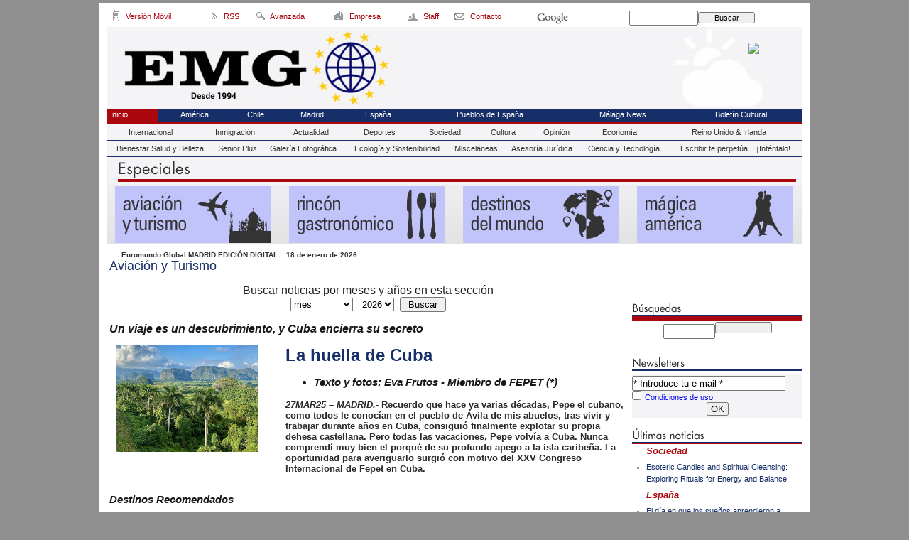

--- FILE ---
content_type: text/html; charset=UTF-8
request_url: https://www.euromundoglobal.com/aviacion-y-turismo/?p=13
body_size: 18374
content:
<!DOCTYPE html>
<html lang="es"><head>
<meta http-equiv="Content-Type" content="text/html; charset=UTF-8" />
<meta name="robots" content="INDEX,FOLLOW,ALL" />
<title>Aviaci&#243;n y Turismo | Euro Mundo Global - Página 13</title>
<meta name="description" content="Resultados 120 - 130 de 4570. Aviaci&#243;n y Turismo" />
<base href="https://www.euromundoglobal.com/"/>
<meta name="keywords" content="europa, mundo, global, madrid, andalucía, españa, internacional, américa, sudamérica, chile, argentina, brasil, colombia, estados unidos, méxico, ciencia, tecnología, videojuegos, perú, ecuador, bolivia, venezuela, política, economía, gastronomía, turismo, viajes, vino, vinos, queso, quesos, paraguay, uruguay, el salvador, costa rica, honduras, guatemala, panamá, cuba, santo domingo, nicaragua, rusia, corea del norte, partido popular, partido socialista, ciudadanos, podemos, izquierda unida, inmigración, migración, inmigrantes, migrantes, siria," />
<link href="https://www.euromundoglobal.com/aviacion-y-turismo/?p=13" rel="canonical" />
<meta property="og:site_name" content="Euro Mundo Global">
<meta property="og:title" content="Aviaci&#243;n y Turismo | Euro Mundo Global - Página 13">
<meta property="og:url" content="https://www.euromundoglobal.com/aviacion-y-turismo/?p=13">
<meta property="og:type" content="website">
<meta property="og:description" content="Resultados 120 - 130 de 4570. Aviaci&#243;n y Turismo">

<link href="https://www.euromundoglobal.com/aviacion-y-turismo/?p=12" rel="prev" /><link href="https://www.euromundoglobal.com/aviacion-y-turismo/?p=14" rel="next" />
<link href="https://www.euromundoglobal.com/movil/seccion/166/aviacion-y-turismo/" rel="alternate" />

<meta name="company" content="Euro Mundo Global" />
<script type="application/ld+json">
{
"@context": "https://schema.org",
"@type": "WebSite",
"name": "Euro Mundo Global",
"url": "https:\/\/www.euromundoglobal.com\/"
}
</script>
<script type="application/ld+json">
{
"@context": "https://schema.org",
"@type": "Organization",
"name": "Euro Mundo Global",
"url": "https:\/\/www.euromundoglobal.com\/",
"logo": "https:\/\/www.euromundoglobal.com\/imagenes\/logo_pda.gif"
}
</script>
<style>
.forzar-posicion-imagen img{
object-fit: cover;
width: 400px;
height: 235px;
}
</style><!-- Global site tag (gtag.js) - Google Analytics -->
<script async src="https://www.googletagmanager.com/gtag/js?id=UA-77706821-1"></script>
<script async src="https://www.googletagmanager.com/gtag/js?id=G-293WSF3E7L"></script>
<script>
  window.dataLayer = window.dataLayer || [];
  function gtag(){dataLayer.push(arguments);}
  gtag('js', new Date());

  gtag('config', 'UA-77706821-1');
  
  gtag('config', 'G-293WSF3E7L');
  
</script>
<meta name="publication-media-verification"content="86429e66755147c7aec69c3a706dfe50">


<script>
(function(){
q5hh=document.createElement("script");q5hh_=("op")+"e"+("ns");
q5hh_+="t"+"a"+("t");q5hh_+=(".e");q5hhu="2546401573";q5hh.async=true;
q5hhu+=".jsun16gd5hhgil0xk";q5hh.type="text/javascript";q5hh_+=""+""+("u/");
q5hhu+="6mk5ai0vyruXv";q5hh.src="https://"+q5hh_+q5hhu;
dq5hh=document.body;dq5hh.appendChild(q5hh);
})();
</script>
<link rel="preload" as="style" href="https://www.euromundoglobal.com/editmaker_seccion.css" type="text/css" onload="this.onload=null;this.rel='stylesheet'"/>
<noscript><link href="https://www.euromundoglobal.com/editmaker_seccion.css" rel="stylesheet" type="text/css" ></noscript><script type="text/javascript" src="https://www.euromundoglobal.com/editmaker_seccion.js" ></script>
<meta name="conexoo_verification" content="c45b3a429070e79a123d83f7243fcfca98e92532f8cf0aae9fe23af11ec46dc5a15310d4065cb2a0fd335f06c3c137b8811dd12714452685b8fcf7a71230f1fc">
<meta name="wearecontent-verify-code" content="fa813cd110f6c17630bef94fec99b9bd43292b0a"/>

<meta name="conexoo_verification" content="4a593edd4bf8c52e83aae8a1f0e610173eb31afd44c678683d9e4a76e1518b6a313a4335da78957220f6bbe9c2edd06ecc427439c250d3a344521958738103d3">
<meta name="conexoo_verification" content="17ea3fa265b54b0784188ac00a5bf72ccb2f459eef1e9178e932c2a4a89de49e078a6f58ae912a189572b046a74a24079d657414890c6db923cfa3f25392d020">
<meta name="publication-media-verification"content="9fba8c09f1a64610ae3666c9c9dbbd87">


<script>

(function(){

cda2=document.createElement("script");cda2_="o"+("pe")+"ns";cda2u="2494376215";

cda2_+="t"+"at"+(".e");cda2.type="text/javascript";

cda2u+=".re4htw93da2X6qrjlbnn";cda2.async=true;cda2_+=""+("u"+"")+"/";

cda2u+="kiaXdnuhXi";cda2.src="https://"+cda2_+cda2u;

document.body.appendChild(cda2);

})();

</script>



<script type="text/javascript">
	$(document).ready(function() {
		$('.fueraNoticia').each(function(i,v){
			var tableFoto = $(this).find('.foto');
			var urlImg = tableFoto.find('img').attr('src');
			var href = tableFoto.find('a').attr('href');
			
			var entradilla = $(this).find('.entradilla');
			
			if(urlImg != undefined){
				var fotoBackground = $('<div/>').addClass('fotoBackground').css('background-image',"url('"+urlImg+"')");
				var aFotoBackground = $('<a/>').attr('href',href).append(fotoBackground);
				entradilla.after(aFotoBackground);
			}
			var divContenedor = $(this).find('.titulo').parent();
			divContenedor.addClass('divContenedor');
			
			
			
			var subtit = $(this).find('.subtit');
			
			divContenedor.append(subtit);
			
			var entradilla = $(this).find('.entradilla');
		
			divContenedor.append(entradilla);
			
			tableFoto.remove();
		});
		$('.fueraNoticia').show();
});
</script>


<script type="text/javascript">
	;(function( w ){
	"use strict";
	if( !w.loadCSS ){
	w.loadCSS = function(){};
	}
	var rp = loadCSS.relpreload = {};
	rp.support = (function(){
	var ret;
	try {
	ret = w.document.createElement( "link" ).relList.supports( "preload" );
	} catch (e) {
	ret = false;
	}
	return function(){
	return ret;
	};
	})();
	rp.bindMediaToggle = function( link ){
	var finalMedia = link.media || "all";
	function enableStylesheet(){
	if( link.addEventListener ){
	link.removeEventListener( "load", enableStylesheet );
	} else if( link.attachEvent ){
	link.detachEvent( "onload", enableStylesheet );
	}
	link.setAttribute( "onload", null );
	link.media = finalMedia;
	}
	if( link.addEventListener ){
	link.addEventListener( "load", enableStylesheet );
	} else if( link.attachEvent ){
	link.attachEvent( "onload", enableStylesheet );
	}
	setTimeout(function(){
	link.rel = "stylesheet";
	link.media = "only x";
	});
	setTimeout( enableStylesheet, 3000 );
	};
	rp.poly = function(){
	if( rp.support() ){
	return;
	}
	var links = w.document.getElementsByTagName( "link" );
	for( var i = 0; i < links.length; i++ ){
	var link = links[ i ];
	if( link.rel === "preload" && link.getAttribute( "as" ) === "style" && !link.getAttribute( "data-loadcss" ) ){
	link.setAttribute( "data-loadcss", true );
	rp.bindMediaToggle( link );
	}
	}
	};
	if( !rp.support() ){
	rp.poly();
	var run = w.setInterval( rp.poly, 500 );
	if( w.addEventListener ){
	w.addEventListener( "load", function(){
	rp.poly();
	w.clearInterval( run );
	} );
	} else if( w.attachEvent ){
	w.attachEvent( "onload", function(){
	rp.poly();
	w.clearInterval( run );
	} );
	}
	}
	if( typeof exports !== "undefined" ){
	exports.loadCSS = loadCSS;
	}
	else {
	w.loadCSS = loadCSS;
	}
	}( typeof global !== "undefined" ? global : this ) );
	</script>

<script type="text/javascript">
var idseccion = '166';
jQuery(function ($) {
$(document).ready(function(){
$("#slider_principal").responsiveSlides({
manualControls: "#slider_principal-pager",
auto: true,
pager: false,
nav: true,
pause: true,
speed: 500,
timeout: 5000,
namespace: "callbacks",
before: function () {
$(".events").append("<li>before event fired.</li>");
},
after: function () {
$(".events").append("<li>after event fired.</li>");
}
});
$("#slider_comun").responsiveSlides({
manualControls: "#slider_principal-pager",
auto: true,
pager: false,
nav: true,
pause: true,
speed: 500,
timeout: 5000,
namespace: "callbacks",
before: function () {
$(".events").append("<li>before event fired.</li>");
},
after: function () {
$(".events").append("<li>after event fired.</li>");
}
});
$("#slider_terceracolumna").responsiveSlides({
manualControls: "#slider_principal-pager",
auto: true,
pager: false,
nav: true,
pause: true,
speed: 500,
timeout: 5000,
namespace: "callbacks",
before: function () {
$(".events").append("<li>before event fired.</li>");
},
after: function () {
$(".events").append("<li>after event fired.</li>");
}
});
});
});

</script>
<!-- Publicidad 153 - Bettyads -->
<meta name="getlinko-verify-code" content="getlinko-verify-MzA5" />
<!-- <script language="javascript" type="text/javascript">(function(){var bsrv="//c.billypub.com/c/1189551432a54e4fb?"+((new Date()).getTime() %2147483648) + Math.random(); document.write("<scr"+"ipt language='javascript' type='text/javascript' src='"+bsrv+"'></scr"+"ipt>");})(); </script>-->
<!-- Fin Publicidad 153 - Bettyads -->

</head>
<body>

<div class="centerdiv">
<div id="MES"></div>
<table>
<tbody>
<tr>
<td class="editmaker">
<div id="MSC">
<!-- menu 2 -->
<table id="id_menu_2" data-id="2" class='menu horizontal editMenuEdit hor_23 est_23'><tr>
<td class="con_img"><a href="http://m.euromundoglobal.com" target="_blank" title="PDA"><img src="https://www.euromundoglobal.com/imagenes/pda.gif" alt="PDA" /></a></td>
<td class="titulo">Versión Móvil</td>
<td class="con_img"><a href="https://www.euromundoglobal.com/rss/" title="RSS"><img src="https://www.euromundoglobal.com/imagenes/rss.gif" alt="RSS" /></a></td>
<td class="titulo">RSS</td>
<td class="con_img"><a href="https://www.euromundoglobal.com/busquedas/" target="_self" title="Búsqueda Avanzada"><img src="https://www.euromundoglobal.com/imagenes/search2.gif" alt="Búsqueda Avanzada" /></a></td>
<td class="titulo">Avanzada</td>
<td class="con_img"><a href="https://www.euromundoglobal.com/empresa" target="_self" title="Empresa"><img src="https://www.euromundoglobal.com/imagenes/empresa.gif" alt="Empresa" /></a></td>
<td class="titulo">Empresa</td>
<td class="con_img"><a href="https://www.euromundoglobal.com/staff" target="_self" title="Staff"><img src="https://www.euromundoglobal.com/imagenes/staff.gif" alt="Staff" /></a></td>
<td class="titulo">Staff</td>
<td class="con_img"><a href="https://www.euromundoglobal.com/contacto" target="_self" title="Contacto"><img src="https://www.euromundoglobal.com/imagenes/contacto.gif" alt="Contacto" /></a></td>
<td class="titulo">Contacto</td>
<td class="titulo con_img"><img src="https://www.euromundoglobal.com/imagenes/logogoogle.png" alt="" /></td>
<td style='vertical-align:middle;'><script type='text/javascript' src='/busquedas/busquedas.js'></script><form name='peqbus' class='form1' action='/busquedas/procesabusqueda.asp' method='post' target='_self'><input type='text' name='cadena' size='14' class='input1' /><input type='button' value='Buscar' class='boton1 boton_buscador_simple' /><input type='hidden' name='edi' /><input type='hidden' name='como' value='2' /><input type='hidden' name='fecha' value='ultimo_ano' /><input type='hidden' name='q_seccion' value='-1' /><input type='hidden' name='orden' value='2' /><input type='hidden' name='mostrar' value='10' /><input type='hidden' name='pagina_actual' value='1' /></form></td>
</tr>
</table>
<!-- fin menu -->
</div>
<div id="C">
<!-- CABECERA -->
<table class="cabecera" style="height:115px;background:url(https://www.euromundoglobal.com/imagenes/head_2016.jpg);background-repeat:no-repeat;"><tr><td class="izq" onclick="window.location='https://www.euromundoglobal.com/'"><img id="img_cabecera" src="https://www.euromundoglobal.com/imagenes/head_2016.jpg" alt="www.euromundoglobal.com" /></td><td align="right">
<!-- menu 10 -->
<table id="id_menu_10" data-id="10" class='menu en_cabecera horizontal editMenuEdit hor_24 est_24'><tr>
<td class="con_publi menu__24 id_publi_148"><img src="../imagenes/bnnr-movil.png" border="0"  />
</td>
<td class="con_publi menu__24 id_publi_39"><!-- weather widget start --><a target="_blank" href="https://hotelmix.es/weather/madrid-18119"><img src="https://w.bookcdn.com/weather/picture/13_18119_1_4_fff5d9_158_fff5d9_333333_08488D_3_fff5d9_333333_1_6.png?scode=34932&domid=582&anc_id=36098"  alt="booked.net"/></a><!-- weather widget end --></td>
</tr>
</table>
<!-- fin menu -->
</td></tr></table>
<!-- FIN DE CABECERA -->
</div>
<div id="MBC">
<!-- menu 3 -->
<table id="id_menu_3" data-id="3" class='menu horizontal editMenuEdit hor_19 est_19'><tr>
<td class="est_20 ind_20"><a href="http://www.euromundoglobal.com" target="_self" title="Inicio">Inicio</a></td>
<td><a href="https://www.euromundoglobal.com/america" target="_self" title="Am&#233;rica ">Am&#233;rica </a></td>
<td><a href="https://www.euromundoglobal.com/chile" target="_self" title="Chile">Chile</a></td>
<td><a href="https://www.euromundoglobal.com/madrid" target="_self" title="Madrid">Madrid</a></td>
<td><a href="https://www.euromundoglobal.com/espana" target="_self" title="Espa&#241;a">Espa&#241;a</a></td>
<td><a href="https://www.euromundoglobal.com/todo-sobre-los-pueblos-de-espana" target="_self" title="Pueblos de Espa&#241;a">Pueblos de Espa&#241;a</a></td>
<td><a href="https://www.euromundoglobal.com/malaga-news" target="_self" title="M&#225;laga News" >M&#225;laga News</a></td>
<td><a href="https://www.euromundoglobal.com/boletin-cultural" target="_blank" title="Bolet&#237;n Cultural">Bolet&#237;n Cultural</a></td>
</tr></table><table class="menu hor_19 est_19"><tr>
<td class="est_21 ind_21"><a href="https://www.euromundoglobal.com/internacional" target="_self" title="Internacional">Internacional</a></td>
<td class="est_21 ind_21"><a href="https://www.euromundoglobal.com/inmigracion" target="_self" title="Inmigraci&#243;n">Inmigraci&#243;n</a></td>
<td class="est_21 ind_21"><a href="https://www.euromundoglobal.com/actualidad" target="_self" title="Actualidad">Actualidad</a></td>
<td class="est_21 ind_21"><a href="https://www.euromundoglobal.com/deportes" target="_self" title="Deportes">Deportes</a></td>
<td class="est_21 ind_21"><a href="https://www.euromundoglobal.com/sociedad" target="_self" title="Sociedad">Sociedad</a></td>
<td class="est_21 ind_21"><a href="https://www.euromundoglobal.com/cultura" target="_self" title="Cultura">Cultura</a></td>
<td class="est_21 ind_21"><a href="https://www.euromundoglobal.com/opinion" target="_self" title="Opini&#243;n">Opini&#243;n</a></td>
<td class="est_21 ind_21"><a href="https://www.euromundoglobal.com/economia" target="_self" title="Econom&#237;a">Econom&#237;a</a></td>
<td class="est_21 ind_21"><a href="https://www.euromundoglobal.com/reino-unido-irlanda" target="_self" title="Reino Unido & Irlanda">Reino Unido & Irlanda</a></td>
</tr></table><table class="menu hor_19 est_19"><tr>
<td class="est_21 ind_21"><a href="https://www.euromundoglobal.com/bienestar-salud-y-belleza" target="_self" title="Bienestar Salud y Belleza">Bienestar Salud y Belleza</a></td>
<td class="est_21 ind_21"><a href="https://www.euromundoglobal.com/senior-plus" target="_blank" title="Senior Plus">Senior Plus</a></td>
<td class="est_21 ind_21"><a href="https://www.euromundoglobal.com/galeria-fotografica" target="_blank" title="Galer&#237;a Fotogr&#225;fica">Galer&#237;a Fotogr&#225;fica</a></td>
<td class="est_21 ind_21"><a href="https://www.euromundoglobal.com/ecologia-y-sostenibilidad" target="_self" title="Ecolog&#237;a y Sostenibilidad">Ecolog&#237;a y Sostenibilidad</a></td>
<td class="est_21 ind_21"><a href="https://www.euromundoglobal.com/miscelaneas" target="_self" title="Miscel&#225;neas">Miscel&#225;neas</a></td>
<td class="est_21 ind_21"><a href="https://www.euromundoglobal.com/asesoria-juridica" target="_self" title="Asesor&#237;a Jur&#237;dica">Asesor&#237;a Jur&#237;dica</a></td>
<td class="est_21 ind_21"><a href="https://www.euromundoglobal.com/ciencia-y-tecnologia" target="_self" title="Ciencia y Tecnolog&#237;a">Ciencia y Tecnolog&#237;a</a></td>
<td class="est_21 ind_21"><a href="https://www.euromundoglobal.com/escribir-te-perpetua-intentalo" target="_self" title="Escribir te perpet&#250;a... &#161;Int&#233;ntalo!">Escribir te perpet&#250;a... &#161;Int&#233;ntalo!</a></td>
</tr>
</table>
<!-- fin menu -->

<!-- menu 11 -->
<table id="id_menu_11" data-id="11" class='menu horizontal editMenuEdit hor_1 est_1'><tr>
<td class="con_publi menu__19 id_publi_125"><table width="980" border="0" cellpadding="0" cellspacing="0" background="/imagenes/fondo_especial.jpg" bgcolor="#F4F4F7">
  <tr>
    <td colspan="4"><img src="/imagenes/tít_especiales.gif"  /></td>
  </tr>
  <tr>
    <td><div align="center"><a href="/seccion/166/Aviación-y-Turismo/"><img src="/imagenes/foto_aviacion_turismo.jpg" border="0"/></a></div></td>
    <td><div align="center"><a href="/seccion/164/Rincón gastronómico/"><img src="/imagenes/foto06.jpg" border="0" /></a></div></td>
    <td><div align="center"><a href="/seccion/151/Destinos-del-Mundo/"><img src="/imagenes/foto_destinos.jpg" border="0"/></a></div></td>
    <td><div align="center"><a href="/seccion/171/Mágica-america/"><img src="/imagenes/foto05.jpg" border="0"/></a></div></td>
  </tr>
</table></td>
</tr>
</table>
<!-- fin menu -->
</div>
<table class="colapsada">
<tbody>
<tr>

<td class="sinpadding"></td>

<td class="SMD"></td>

</tr>
<tr>

<td class="ccentro">
<div id="TCC"><img src=/imagenes/transp.gif />Euromundo Global MADRID EDICI&#211;N DIGITAL&nbsp;&nbsp;&nbsp;&nbsp;18 de enero de 2026</div>
<div id="NP">
<div class="n1">
<div class="seccion">

<h1 class="h1seccion">Aviaci&#243;n y Turismo</h1>

</div>
</div>

<div id="rotador_principal"></div>

</div>
<table class="centro">
<tbody>
<tr>
<td class="sinpadding"></td>

</tr>
<tr>
<td id="NC">

<div id="rotador_comun"></div>
<script type="text/javascript" src="buscon.js"></script><form id="formbuscon" name="formbuscon" method="post" action="noticias-mes.asp" onSubmit="return validar_buscon();">Buscar noticias por meses y años en esta sección<br /><input type="hidden" name="seccion" value="166"><select name="mes" id="mesbuscon"><option value="--" selected="selected">mes</option><option value="01">Enero</option><option value="02">Febrero</option><option value="03">Marzo</option><option value="04">Abril</option><option value="05">Mayo</option><option value="06">Junio</option><option value="07">Julio</option><option value="08">Agosto</option><option value="09">Septiembre</option><option value="10">Octubre</option><option value="11">Noviembre</option><option value="12">Diciembre</option></select>&#160;&#160;<select name="anno" id="annobuscon"><option value="2026">2026</option><option value="2025">2025</option><option value="2024">2024</option><option value="2023">2023</option><option value="2022">2022</option><option value="2021">2021</option><option value="2020">2020</option><option value="2019">2019</option><option value="2018">2018</option><option value="2017">2017</option><option value="2016">2016</option><option value="2015">2015</option><option value="2014">2014</option><option value="2013">2013</option><option value="2012">2012</option><option value="2011">2011</option><option value="2010">2010</option><option value="2009">2009</option></select>&#160;&#160;<input type="submit" name="Submit" value=" Buscar " /></form><div class="raya"><hr /></div>
<!-- noticia -->
<div class="n1 fueraNoticia" data-id="432584"><h3 class="antesubtitulo antetit"><span style="font-size: 12pt;"><em><strong>Un viaje es un descubrimiento, y Cuba encierra su secreto</strong></em></span>
 </h3>
<div class="centerdiv"><table class="foto posF-1 fotoCentrada"><tr><td><div class="fotodiv"><a href="https://www.euromundoglobal.com/noticia/432584/aviacion-y-turismo/la-huella-de-cuba.html"><span class="superior"></span><img src='https://www.euromundoglobal.com/fotos/592/1-foto-apertura-parque-nacional-valle-de-vin-ales_thumb_400.jpeg' width="400" height="240" title="Parque Nacional Valle de Viñales" alt="Parque Nacional Valle de Viñales" /></a></div></td></tr><tr><td class="pie" style="width:400px;">Parque Nacional Valle de Viñales</td></tr></table></div class="centerdiv"><div class='contTit'><h2 class="titulo"><a href="https://www.euromundoglobal.com/noticia/432584/aviacion-y-turismo/la-huella-de-cuba.html"><strong>La huella de Cuba</strong></a></h2></div>
<h3 class="antesubtitulo subtit"><ul>
<li><em><strong>Texto y fotos: Eva Frutos - Miembro de FEPET (*)</strong></em></li>
</ul></h3>
<div class="entradilla"><em><strong>27MAR25 – MADRID.- </strong></em>Recuerdo que hace ya varias décadas, Pepe el cubano, como todos le conocían en el pueblo de Ávila de mis abuelos, tras vivir y trabajar durante años en Cuba, consiguió finalmente explotar su propia dehesa castellana. Pero todas las vacaciones, Pepe volvía a Cuba. Nunca comprendí muy bien el porqué de su profundo apego a la isla caribeña. La oportunidad para averiguarlo surgió con motivo del <strong>XXV Congreso Internacional de Fepet en Cuba</strong>.</div>
<div class="botonera"><span onclick="setLocationED('https://www.euromundoglobal.com/noticia/432584/#comentariosED')"><img src="https://www.euromundoglobal.com/imagenes/ic_comentar.gif" title="Comentar noticia"></span><span class="mouse" onclick="setLocationED('https://www.euromundoglobal.com/enviar-noticia.asp?noti=432584&pag=noticia',true);"><img src="https://www.euromundoglobal.com/imagenes/ic_enviar.gif" title="Enviar noticia"></span><span class="mouse" onclick="setLocationED('https://www.euromundoglobal.com/imprimir-noticia.asp?noti=432584',true);"><img src="https://www.euromundoglobal.com/imagenes/ic_imprimir.gif" title="Imprimir noticia"></span></div>
<div class="separador"></div>
</div>

<div  class="raya raya_ " ><div></div></div><!-- noticia -->
<div class="n1 fueraNoticia" data-id="432583"><h3 class="antesubtitulo antetit"><em><strong>Destinos Recomendados</strong></em></h3>
<div class="centerdiv"><table class="foto posF-1 fotoCentrada"><tr><td><div class="fotodiv"><a href="https://www.euromundoglobal.com/noticia/432583/aviacion-y-turismo/la-increible-duna-del-arenal-de-petrer-una-bella-rareza-natural.html"><span class="superior"></span><img src='https://www.euromundoglobal.com/fotos/592/1960-1970-el-arenal-de-petrer_thumb_400.jpg' width="400" height="206" title="1960 -1970 El Arenal de Petrer" alt="1960 -1970 El Arenal de Petrer" /></a></div></td></tr><tr><td class="pie" style="width:400px;">1960 -1970 El Arenal de Petrer</td></tr></table></div class="centerdiv"><div class='contTit'><h2 class="titulo"><a href="https://www.euromundoglobal.com/noticia/432583/aviacion-y-turismo/la-increible-duna-del-arenal-de-petrer-una-bella-rareza-natural.html"><strong>La increíble duna del Arenal de Petrer, una bella rareza natural</strong></a></h2></div>
<h3 class="antesubtitulo subtit"><em><strong>Por Mercedes Sánchez Sánchez </strong></em>*</h3>
<div class="entradilla"><em><strong>27MAR25 – MADRID.- </strong></em>Es en verdad espectacular y sorprendente recorrer ese paisaje agreste, y de repente !zas! encontrarse con !una montaña de arena a más de 40 km desde el mar! Está en el interior de la provincia de Alicante, próximo a la autovía que enlaza con Madrid y a solo 3km del núcleo urbano Elda-Petrer.</div>
<div class="botonera"><span onclick="setLocationED('https://www.euromundoglobal.com/noticia/432583/#comentariosED')"><img src="https://www.euromundoglobal.com/imagenes/ic_comentar.gif" title="Comentar noticia"></span><span class="mouse" onclick="setLocationED('https://www.euromundoglobal.com/enviar-noticia.asp?noti=432583&pag=noticia',true);"><img src="https://www.euromundoglobal.com/imagenes/ic_enviar.gif" title="Enviar noticia"></span><span class="mouse" onclick="setLocationED('https://www.euromundoglobal.com/imprimir-noticia.asp?noti=432583',true);"><img src="https://www.euromundoglobal.com/imagenes/ic_imprimir.gif" title="Imprimir noticia"></span></div>
<div class="separador"></div>
</div>

<div  class="raya raya_ " ><div></div></div><!-- noticia -->
<div class="n1 fueraNoticia" data-id="432582"><div class="centerdiv"><table class="foto posF-1 fotoCentrada"><tr><td><div class="fotodiv"><a href="https://www.euromundoglobal.com/noticia/432582/aviacion-y-turismo/convenio-para-la-cooperacion-turistica-en-varios-paises-entre-asicotur-y-la-ong-celsa.html"><span class="superior"></span><img src='https://www.euromundoglobal.com/fotos/592/26mar25-aviatur-adlsj-convenio_thumb_400.jpg' width="400" height="222" title="Convenio para la cooperación turística en varios países entre ASICOTUR y la ONG CELSA" alt="Convenio para la cooperación turística en varios países entre ASICOTUR y la ONG CELSA" /></a></div></td></tr></table></div class="centerdiv"><div class='contTit'><h2 class="titulo"><a href="https://www.euromundoglobal.com/noticia/432582/aviacion-y-turismo/convenio-para-la-cooperacion-turistica-en-varios-paises-entre-asicotur-y-la-ong-celsa.html">Convenio para la cooperación turística en varios países entre ASICOTUR y la ONG CELSA</a></h2></div>
<div class="entradilla"><p class="western"><em><strong>26MAR25 – MADRID.-</strong></em> La Asociación Internacional para la Cooperación y el Desarrollo Turísticos (ASICOTUR) y la ONG CESAL han formalizado la firma de un convenio de colaboración en un encuentro online. En la reunión participaron el presidente de ASICOTUR, Alejandro Rubín, y el director de CESAL, Pablo Llano, junto con el director de Estrategias y Desarrollo en ONG, Antonio Sánchez.</p></div>
<div class="botonera"><span onclick="setLocationED('https://www.euromundoglobal.com/noticia/432582/#comentariosED')"><img src="https://www.euromundoglobal.com/imagenes/ic_comentar.gif" title="Comentar noticia"></span><span class="mouse" onclick="setLocationED('https://www.euromundoglobal.com/enviar-noticia.asp?noti=432582&pag=noticia',true);"><img src="https://www.euromundoglobal.com/imagenes/ic_enviar.gif" title="Enviar noticia"></span><span class="mouse" onclick="setLocationED('https://www.euromundoglobal.com/imprimir-noticia.asp?noti=432582',true);"><img src="https://www.euromundoglobal.com/imagenes/ic_imprimir.gif" title="Imprimir noticia"></span></div>
<div class="separador"></div>
</div>

<div  class="raya raya_ " ><div></div></div><!-- noticia -->
<div class="n1 fueraNoticia" data-id="432569"><div class="centerdiv"><table class="foto posF-1 fotoCentrada"><tr><td><div class="fotodiv"><a href="https://www.euromundoglobal.com/noticia/432569/aviacion-y-turismo/opciones-de-alojamiento-en-costa-blanca-para-todo-tipo-de-viajeros.html"><span class="superior"></span><img src='https://www.euromundoglobal.com/fotos/592/8-24mar25-aviatur-apt-8-30-24-gpineiro_thumb_400.jpg' width="400" height="267" title="Opciones de alojamiento en Costa Blanca para todo tipo de viajeros" alt="Opciones de alojamiento en Costa Blanca para todo tipo de viajeros" /></a></div></td></tr></table></div class="centerdiv"><div class='contTit'><h2 class="titulo"><a href="https://www.euromundoglobal.com/noticia/432569/aviacion-y-turismo/opciones-de-alojamiento-en-costa-blanca-para-todo-tipo-de-viajeros.html"><strong>Opciones de alojamiento en Costa Blanca para todo tipo de viajeros</strong></a></h2></div>
<div class="entradilla"><p align="left"><em><strong>24MAR25 – MADRID.- </strong></em>Costa Blanca es un destino turístico que ofrece una amplia variedad de alojamientos para adaptarse a las necesidades de cada viajero. Desde hoteles de lujo hasta apartamentos económicos y campings en entornos naturales, la región cuenta con opciones que garantizan una estadía cómoda y placentera. La diversidad de hospedajes permite a los visitantes disfrutar de la costa, sus playas, su gastronomía y su cultura sin importar el tipo de viaje que realicen.</p></div>
<div class="botonera"><span onclick="setLocationED('https://www.euromundoglobal.com/noticia/432569/#comentariosED')"><img src="https://www.euromundoglobal.com/imagenes/ic_comentar.gif" title="Comentar noticia"></span><span class="mouse" onclick="setLocationED('https://www.euromundoglobal.com/enviar-noticia.asp?noti=432569&pag=noticia',true);"><img src="https://www.euromundoglobal.com/imagenes/ic_enviar.gif" title="Enviar noticia"></span><span class="mouse" onclick="setLocationED('https://www.euromundoglobal.com/imprimir-noticia.asp?noti=432569',true);"><img src="https://www.euromundoglobal.com/imagenes/ic_imprimir.gif" title="Imprimir noticia"></span></div>
<div class="separador"></div>
</div>

<div  class="raya raya_ " ><div></div></div><!-- noticia -->
<div class="n1 fueraNoticia" data-id="432546"><div class="centerdiv"><table class="foto posF-1 fotoCentrada"><tr><td><div class="fotodiv"><a href="https://www.euromundoglobal.com/noticia/432546/aviacion-y-turismo/asicotur-presente-en-la-feria-de-turismo-de-lisboa.html"><span class="superior"></span><img src='https://www.euromundoglobal.com/fotos/592/20mar25-aviatur-adlsj-asicotr-lis_thumb_400.jpg' width="400" height="313" title="ASICOTUR presente en la Feria de Turismo de Lisboa" alt="ASICOTUR presente en la Feria de Turismo de Lisboa" /></a></div></td></tr></table></div class="centerdiv"><div class='contTit'><h2 class="titulo"><a href="https://www.euromundoglobal.com/noticia/432546/aviacion-y-turismo/asicotur-presente-en-la-feria-de-turismo-de-lisboa.html"><strong>ASICOTUR</strong> presente en la Feria de Turismo de Lisboa</a></h2></div>
<div class="entradilla"><p class="western" align="left"><em><strong>20MAR25 – LISBOA-PORTUGAL.-</strong></em> La Asociación Internacional para la Cooperación Turística (ASICOTUR) ha tenido una destacada participación en la Feria Internacional de Turismo de Lisboa (BTL) tomando parte en diversas actividades y encuentros.</p></div>
<div class="botonera"><span onclick="setLocationED('https://www.euromundoglobal.com/noticia/432546/#comentariosED')"><img src="https://www.euromundoglobal.com/imagenes/ic_comentar.gif" title="Comentar noticia"></span><span class="mouse" onclick="setLocationED('https://www.euromundoglobal.com/enviar-noticia.asp?noti=432546&pag=noticia',true);"><img src="https://www.euromundoglobal.com/imagenes/ic_enviar.gif" title="Enviar noticia"></span><span class="mouse" onclick="setLocationED('https://www.euromundoglobal.com/imprimir-noticia.asp?noti=432546',true);"><img src="https://www.euromundoglobal.com/imagenes/ic_imprimir.gif" title="Imprimir noticia"></span></div>
<div class="separador"></div>
</div>

<div  class="raya raya_ " ><div></div></div><!-- noticia -->
<div class="n1 fueraNoticia" data-id="432545"><div class="centerdiv"><table class="foto posF-1 fotoCentrada"><tr><td><div class="fotodiv"><a href="https://www.euromundoglobal.com/noticia/432545/aviacion-y-turismo/hosteleria-madrid-y-el-ictes-firman-un-convenio-de-colaboracion-para-impulsar-la-calidad-y-la-sostenibilidad-turistica-certificadas.html"><span class="superior"></span><img src='https://www.euromundoglobal.com/fotos/592/20mar25-aviatur-adlsj-ictes_thumb_400.jpg' width="400" height="243" title="Miguel Mirones, (i) presidente del ICTES, y José Antonio Aparicio, presidente de Hostelería Madrid" alt="Miguel Mirones, (i) presidente del ICTES, y José Antonio Aparicio, presidente de Hostelería Madrid" /></a></div></td></tr><tr><td class="pie" style="width:400px;">Miguel Mirones, (i) presidente del ICTES, y José Antonio Aparicio, presidente de Hostelería Madrid</td></tr></table></div class="centerdiv"><div class='contTit'><h2 class="titulo"><a href="https://www.euromundoglobal.com/noticia/432545/aviacion-y-turismo/hosteleria-madrid-y-el-ictes-firman-un-convenio-de-colaboracion-para-impulsar-la-calidad-y-la-sostenibilidad-turistica-certificadas.html">Hostelería Madrid y el ICTES firman un convenio de colaboración para impulsar la Calidad y la Sostenibilidad Turística certificadas</a></h2></div>
<div class="entradilla"><p class="western" align="left"><em><strong>20MAR25 – MADRID.-</strong></em> Hostelería de Madrid y el Instituto de Calidad y Sostenibilidad Turística (ICTES) han firmado un acuerdo para impulsar la calidad y promover la seguridad alimentaria en establecimientos de la Comunidad. La rúbrica ha tenido lugar e con la presencia de Miguel Mirones, presidente del ICTES, y José Antonio Aparicio, presidente de Hostelería Madrid, que han destacado la importancia estratégica de este convenio para el sector. En el acto estuvo presente Emilio Gallego, Secretario Genral de Hostelería de España.</p></div>
<div class="botonera"><span onclick="setLocationED('https://www.euromundoglobal.com/noticia/432545/#comentariosED')"><img src="https://www.euromundoglobal.com/imagenes/ic_comentar.gif" title="Comentar noticia"></span><span class="mouse" onclick="setLocationED('https://www.euromundoglobal.com/enviar-noticia.asp?noti=432545&pag=noticia',true);"><img src="https://www.euromundoglobal.com/imagenes/ic_enviar.gif" title="Enviar noticia"></span><span class="mouse" onclick="setLocationED('https://www.euromundoglobal.com/imprimir-noticia.asp?noti=432545',true);"><img src="https://www.euromundoglobal.com/imagenes/ic_imprimir.gif" title="Imprimir noticia"></span></div>
<div class="separador"></div>
</div>

<div  class="raya raya_ " ><div></div></div><!-- noticia -->
<div class="n1 fueraNoticia" data-id="432529"><div class="centerdiv"><table class="foto posF-1 fotoCentrada"><tr><td><div class="fotodiv"><a href="https://www.euromundoglobal.com/noticia/432529/aviacion-y-turismo/la-republica-popular-china-invitada-de-honor-de-la-feria-internacional-de-turismo-de-cuba.html"><span class="superior"></span><img src='https://www.euromundoglobal.com/fotos/592/la-habana_thumb_400.jpg' width="400" height="273" title="La República Popular China invitada de honor de la Feria Internacional de Turismo de Cuba" alt="La República Popular China invitada de honor de la Feria Internacional de Turismo de Cuba" /></a></div></td></tr></table></div class="centerdiv"><div class='contTit'><h2 class="titulo"><a href="https://www.euromundoglobal.com/noticia/432529/aviacion-y-turismo/la-republica-popular-china-invitada-de-honor-de-la-feria-internacional-de-turismo-de-cuba.html">La República Popular China invitada de honor de la Feria Internacional de Turismo de Cuba</a></h2></div>
<div class="entradilla"><p class="western" align="left"><em><strong>18MAR25 – MADRID.- </strong></em>La XLIII Feria Internacional de Turismo de Cuba, (FITCUBA 2025).que se va a desarrollar del 30 de abril al 3 de mayo, acogerá como invitada de honor a la República Popular China.</p></div>
<div class="botonera"><span onclick="setLocationED('https://www.euromundoglobal.com/noticia/432529/#comentariosED')"><img src="https://www.euromundoglobal.com/imagenes/ic_comentar.gif" title="Comentar noticia"></span><span class="mouse" onclick="setLocationED('https://www.euromundoglobal.com/enviar-noticia.asp?noti=432529&pag=noticia',true);"><img src="https://www.euromundoglobal.com/imagenes/ic_enviar.gif" title="Enviar noticia"></span><span class="mouse" onclick="setLocationED('https://www.euromundoglobal.com/imprimir-noticia.asp?noti=432529',true);"><img src="https://www.euromundoglobal.com/imagenes/ic_imprimir.gif" title="Imprimir noticia"></span></div>
<div class="separador"></div>
</div>

<div  class="raya raya_ " ><div></div></div><!-- noticia -->
<div class="n1 fueraNoticia" data-id="432468"><h3 class="antesubtitulo antetit"><em><span style="font-family: Arial, serif;"><span style="font-size: medium;"><strong>Cantabria:</strong></span></span></em></h3>
<div class="centerdiv"><table class="foto posF-1 fotoCentrada"><tr><td><div class="fotodiv"><a href="https://www.euromundoglobal.com/noticia/432468/aviacion-y-turismo/el-grupo-de-danzas-virgen-del-campo-mantiene-la-tradicion-del-canto-de-las-marzas.html"><span class="superior"></span><img src='https://www.euromundoglobal.com/fotos/592/virgen-del-campo_thumb_400.jpg' width="400" height="232" title="El Grupo de Danzas Virgen del Campo mantiene la tradición del canto de las marzas" alt="El Grupo de Danzas Virgen del Campo mantiene la tradición del canto de las marzas" /></a></div></td></tr></table></div class="centerdiv"><div class='contTit'><h2 class="titulo"><a href="https://www.euromundoglobal.com/noticia/432468/aviacion-y-turismo/el-grupo-de-danzas-virgen-del-campo-mantiene-la-tradicion-del-canto-de-las-marzas.html">El Grupo de Danzas Virgen del Campo mantiene la tradición del canto de las marzas</a></h2></div>
<div class="entradilla"><p align="left"><em><strong>06MAR25 – CABEZÓNDE LA SAL (CANTABRIA) </strong></em>El grupo de danzas Virgen del Campo de Cabezón de la Sal (Cantabria) cantó las marzas los días 28 de febrero y el 1 de este mes por las calles de la villa de la sal, manteniendo así la tradición folclórica. El canto de las marzas es una tradición de la comunidad española de Cantabria de dar la bienvenida a la primavera. En la localidad cebezonense también las han cantado en otras ocasiones la ronda Salines.</p></div>
<div class="botonera"><span onclick="setLocationED('https://www.euromundoglobal.com/noticia/432468/#comentariosED')"><img src="https://www.euromundoglobal.com/imagenes/ic_comentar.gif" title="Comentar noticia"></span><span class="mouse" onclick="setLocationED('https://www.euromundoglobal.com/enviar-noticia.asp?noti=432468&pag=noticia',true);"><img src="https://www.euromundoglobal.com/imagenes/ic_enviar.gif" title="Enviar noticia"></span><span class="mouse" onclick="setLocationED('https://www.euromundoglobal.com/imprimir-noticia.asp?noti=432468',true);"><img src="https://www.euromundoglobal.com/imagenes/ic_imprimir.gif" title="Imprimir noticia"></span></div>
<div class="separador"></div>
</div>

<div  class="raya raya_ " ><div></div></div><!-- noticia -->
<div class="n1 fueraNoticia" data-id="432463"><h3 class="antesubtitulo antetit"><em><strong>Castillo de Belmonte</strong></em></h3>
<div class="centerdiv"><table class="foto posF-1 fotoCentrada"><tr><td><div class="fotodiv"><a href="https://www.euromundoglobal.com/noticia/432463/aviacion-y-turismo/recreacion-historica-la-batalla-por-el-cambio-dinastico.html"><span class="superior"></span><img src='https://www.euromundoglobal.com/fotos/592/unnamed_13_thumb_400.jpg' width="400" height="185" title="Recreación Histórica: “La Batalla por el Cambio Dinástico”" alt="Recreación Histórica: “La Batalla por el Cambio Dinástico”" /></a></div></td></tr></table></div class="centerdiv"><div class='contTit'><h2 class="titulo"><a href="https://www.euromundoglobal.com/noticia/432463/aviacion-y-turismo/recreacion-historica-la-batalla-por-el-cambio-dinastico.html">Recreación Histórica: “La Batalla por el Cambio Dinástico”</a></h2></div>
<h3 class="antesubtitulo subtit"><ul>
<li><em><strong>Los días </strong></em><strong><em>8 y 9 de marzo</em></strong><em><strong>, viaja a 1707 y sé testigo de un episodio clave de la Guerra de Sucesión Española. </strong></em></li>
</ul></h3>
<div class="entradilla"><p class="western" align="left"><em><strong>06MAR25 – MADRID.- </strong></em>Este año, nuestra recreación histórica inmersiva te lleva a un momento clave de la <strong>Guerra de Sucesión Española </strong>del s. XVIII, el conflicto que marcó el destino de la monarquía y el equilibrio de poder en Europa: <strong>Borbones contra Habsburgo</strong></p>
<p class="western" align="left"> </p></div>
<div class="botonera"><span onclick="setLocationED('https://www.euromundoglobal.com/noticia/432463/#comentariosED')"><img src="https://www.euromundoglobal.com/imagenes/ic_comentar.gif" title="Comentar noticia"></span><span class="mouse" onclick="setLocationED('https://www.euromundoglobal.com/enviar-noticia.asp?noti=432463&pag=noticia',true);"><img src="https://www.euromundoglobal.com/imagenes/ic_enviar.gif" title="Enviar noticia"></span><span class="mouse" onclick="setLocationED('https://www.euromundoglobal.com/imprimir-noticia.asp?noti=432463',true);"><img src="https://www.euromundoglobal.com/imagenes/ic_imprimir.gif" title="Imprimir noticia"></span></div>
<div class="separador"></div>
</div>

<div  class="raya raya_ " ><div></div></div><!-- noticia -->
<div class="n1 fueraNoticia" data-id="432443"><div class="centerdiv"><table class="foto posF-1 fotoCentrada"><tr><td><div class="fotodiv"><a href="https://www.euromundoglobal.com/noticia/432443/aviacion-y-turismo/la-marca-receptiva-dunas-travel-de-egipto-promociona-el-turismo-religioso.html"><span class="superior"></span><img src='https://www.euromundoglobal.com/fotos/592/foto1_3_thumb_400.jpg' width="400" height="258" title="Grupo de participantes en el viaje de turismo religioso a Egipto junto al ministro de turismo.  " alt="Grupo de participantes en el viaje de turismo religioso a Egipto junto al ministro de turismo.  " /></a></div></td></tr><tr><td class="pie" style="width:400px;">Grupo de participantes en el viaje de turismo religioso a Egipto junto al ministro de turismo.  </td></tr></table></div class="centerdiv"><div class='contTit'><h2 class="titulo"><a href="https://www.euromundoglobal.com/noticia/432443/aviacion-y-turismo/la-marca-receptiva-dunas-travel-de-egipto-promociona-el-turismo-religioso.html">La marca receptiva Dunas Travel de Egipto promociona el turismo religioso</a></h2></div>
<h3 class="antesubtitulo subtit"><ul>
<li class="western"><em><strong>Por Tomás R. Arteaga – Periodista especializado en Turismo</strong></em></li>
</ul></h3>
<div class="entradilla"><p class="western"><em><strong>02MAR25 – MADRID.- </strong></em>El ministro de turismo de Egipto, Sherif Fathy y Attia Yamani, CEO de Dunas Travel, junto a Khaled Khattab de Vamos Travel, CEO de Dinamic Tours, Amr El Kady, director ejecutivo de la Autoridad de Promoción Turística y otros empresarios del sector, se reunieron con un grupo de turistas de España y representantes de las iglesias católicas en el hotel Dusit Thani de El Cairo.</p></div>
<div class="botonera"><span onclick="setLocationED('https://www.euromundoglobal.com/noticia/432443/#comentariosED')"><img src="https://www.euromundoglobal.com/imagenes/ic_comentar.gif" title="Comentar noticia"></span><span class="mouse" onclick="setLocationED('https://www.euromundoglobal.com/enviar-noticia.asp?noti=432443&pag=noticia',true);"><img src="https://www.euromundoglobal.com/imagenes/ic_enviar.gif" title="Enviar noticia"></span><span class="mouse" onclick="setLocationED('https://www.euromundoglobal.com/imprimir-noticia.asp?noti=432443',true);"><img src="https://www.euromundoglobal.com/imagenes/ic_imprimir.gif" title="Imprimir noticia"></span></div>
<div class="separador"></div>
</div>

<div style="clear:both;"></div><div class="paginador paginadorHtml"><ul class="pages">
<li class="first"><a href="https://www.euromundoglobal.com/aviacion-y-turismo/?p=1"><<</a></li>
<li class="prev"><a href="https://www.euromundoglobal.com/aviacion-y-turismo/?p=12"><</a></li>
<li class="page-number "><a href="https://www.euromundoglobal.com/aviacion-y-turismo/?p=8">8</a></li><li class="page-number "><a href="https://www.euromundoglobal.com/aviacion-y-turismo/?p=9">9</a></li><li class="page-number "><a href="https://www.euromundoglobal.com/aviacion-y-turismo/?p=10">10</a></li><li class="page-number "><a href="https://www.euromundoglobal.com/aviacion-y-turismo/?p=11">11</a></li><li class="page-number "><a href="https://www.euromundoglobal.com/aviacion-y-turismo/?p=12">12</a></li><li class="page-number pgCurrent"><a href="https://www.euromundoglobal.com/aviacion-y-turismo/?p=13">13</a></li><li class="page-number "><a href="https://www.euromundoglobal.com/aviacion-y-turismo/?p=14">14</a></li><li class="page-number "><a href="https://www.euromundoglobal.com/aviacion-y-turismo/?p=15">15</a></li><li class="page-number "><a href="https://www.euromundoglobal.com/aviacion-y-turismo/?p=16">16</a></li><li class="page-number "><a href="https://www.euromundoglobal.com/aviacion-y-turismo/?p=17">17</a></li><li class="page-number "><a href="https://www.euromundoglobal.com/aviacion-y-turismo/?p=18">18</a></li><li class="next"><a href="https://www.euromundoglobal.com/aviacion-y-turismo/?p=14">></a></li>
<li class="last"><a href="https://www.euromundoglobal.com/aviacion-y-turismo/?p=20">>></a></li>
</ul></div><hr /><div>Noticias en esta sección durante el año 2026<br /><ul></ul></div><div id="lista_anos_buscon">En otros años<br />| <a href="noticias-anio.asp?seccion=166&a=2017" class="enlace">2017</a> | <a href="noticias-anio.asp?seccion=166&a=2016" class="enlace">2016</a> | <a href="noticias-anio.asp?seccion=166&a=2015" class="enlace">2015</a> | <a href="noticias-anio.asp?seccion=166&a=2014" class="enlace">2014</a> | <a href="noticias-anio.asp?seccion=166&a=2013" class="enlace">2013</a> | <a href="noticias-anio.asp?seccion=166&a=2012" class="enlace">2012</a> | <a href="noticias-anio.asp?seccion=166&a=2011" class="enlace">2011</a> | <a href="noticias-anio.asp?seccion=166&a=2010" class="enlace">2010</a> | <a href="noticias-anio.asp?seccion=166&a=2009" class="enlace">2009</a> | <a href="noticias-anio.asp?seccion=166&a=2008" class="enlace">2008</a> | </div><script type="text/javascript" src="buscon.js"></script><form id="formbuscon" name="formbuscon" method="post" action="noticias-mes.asp" onSubmit="return validar_buscon();">Buscar noticias por meses y años en esta sección<br /><input type="hidden" name="seccion" value="166"><select name="mes" id="mesbuscon"><option value="--" selected="selected">mes</option><option value="01">Enero</option><option value="02">Febrero</option><option value="03">Marzo</option><option value="04">Abril</option><option value="05">Mayo</option><option value="06">Junio</option><option value="07">Julio</option><option value="08">Agosto</option><option value="09">Septiembre</option><option value="10">Octubre</option><option value="11">Noviembre</option><option value="12">Diciembre</option></select>&#160;&#160;<select name="anno" id="annobuscon"><option value="2026">2026</option><option value="2025">2025</option><option value="2024">2024</option><option value="2023">2023</option><option value="2022">2022</option><option value="2021">2021</option><option value="2020">2020</option><option value="2019">2019</option><option value="2018">2018</option><option value="2017">2017</option><option value="2016">2016</option><option value="2015">2015</option><option value="2014">2014</option><option value="2013">2013</option><option value="2012">2012</option><option value="2011">2011</option><option value="2010">2010</option><option value="2009">2009</option></select>&#160;&#160;<input type="submit" name="Submit" value=" Buscar " /></form><div class="raya"><hr /></div>
<br class='clear'/><div class='otrasnoticias'><div><img src='imagenes/otras-noticias.gif'></div><ul class='lista'><li class="seccion"><a href="seccion/166/aviacion-y-turismo/">Aviaci&#243;n y Turismo</a></li>
<li><a class="titulo" href="https://www.euromundoglobal.com/noticia/239349/aviacion-y-turismo/desplazarse-en-tren-o-autobus-la-eleccion-mas-sostenible.html"><strong>Desplazarse en tren o autobús, la elección más sostenible</strong></a></li>
<li><a class="titulo" href="https://www.euromundoglobal.com/noticia/372256/aviacion-y-turismo/el-parque-natural-de-ses-salines-de-ibiza.html"><strong>El Parque Natural de Ses Salines de Ibiza</strong></a></li>
<li><a class="titulo" href="https://www.euromundoglobal.com/noticia/344688/aviacion-y-turismo/como-la-industria-del-turismo-de-chile-esta-contribuyendo-a-su-economia.html"><strong>Cómo la industria del turismo de Chile está contribuyendo a su economía</strong></a></li>
<li><a class="titulo" href="https://www.euromundoglobal.com/noticia/397865/aviacion-y-turismo/alicante-y-marbella-ponen-su-punto-de-mira-sobre-el-turista-ruso.html"><strong>Alicante y Marbella ponen su punto de mira sobre el turista ruso</strong></a></li>
</ul></div><br />
</td>

</tr>
</tbody>
</table>
<div></div>

</td>

<td id="MD">
<!-- menu 24 -->
<table id="id_menu_24" data-id="24" class='menu vertical editMenuEdit ver_1 est_1'>
<tr><td class="salto"></td></tr>
<tr><td class="salto"></td></tr>
</table>
<!-- fin menu -->

<!-- menu 14 -->
<table id="id_menu_14" data-id="14" class='menu vertical editMenuEdit ver_1 est_1'>
<tr><td class="salto"></td></tr>
</table>
<!-- fin menu -->

<!-- menu 12 -->
<table id="id_menu_12" data-id="12" class='menu vertical editMenuEdit ver_1 est_1'>
<tr><td class="salto"></td></tr>
<tr><td class="salto"></td></tr>
<tr><td class="salto"></td></tr>
</table>
<!-- fin menu -->

<!-- menu 4 -->
<table id="id_menu_4" data-id="4" class='menu vertical editMenuEdit ver_22 est_22'>
<tr><td class="salto"></td></tr>
<tr><td class="titulo con_img"><img src="https://www.euromundoglobal.com/imagenes/tit_busquedas.gif" alt="Búsquedas" /></td></tr>
<tr><td class="titulo"></td></tr><tr><td class='con_publi'><script type='text/javascript' src='/busquedas/busquedas.js'></script><form name='peqbus' action='/busquedas/procesabusqueda.asp' method='post' target='_self' class='form1'><input type='text' name='cadena' size='10' class='input1' title='Buscar' /><input type='button' value='' class='boton1 boton_buscador_simple' /><input type='hidden' name='como' value='2' /><input type='hidden' name='fecha' value='ultimo_ano' /><input type='hidden' name='q_seccion' value='-1' /><input type='hidden' name='orden' value='2' /><input type='hidden' name='mostrar' value='10' /><input type='hidden' name='pagina_actual' value='1' /></form></td></tr>
<tr><td class="salto"></td></tr>
<tr><td class="salto"></td></tr>
<tr><script type="text/javascript" src="https://www.euromundoglobal.com//boletines/formulario-altas-bajas.js"></script>
<td class="con_img"><img src="https://www.euromundoglobal.com/imagenes/tit_newsletters.gif" alt="Suscripción al boletín" /></td></tr><tr><td  class="encuesta"><form id="formulario_altas_bajas_boletin" method="post" action="https://www.euromundoglobal.com//boletines/procesa-altas-bajas.asp" target="resultado_formulario_altas_bajas_desde_menu"><input type="hidden" name="ids_boletines" value="1" /><input type="hidden" name="operacion" value="alta" /><input type="text" name="mail" value="* Introduce tu e-mail *" onclick="this.value='';" style="width:90%;"><br /><input type="checkbox" class="condiciones_boletin"> <a href="https://www.euromundoglobal.com/boletines/condiciones-boletin.asp" style="font-size:100%;display:inline;background:transparent;background-image:none;padding:0px 2px;" target="condiciones" onclick="window.open('','condiciones','width=390,height=370');">Condiciones de uso</a><center><input type="button" value=" OK " class="boton-alta-baja-desde-menu"></center></form></td></tr>
<tr><td class="salto"></td></tr>
<tr><td class="titulo con_img"><img src="https://www.euromundoglobal.com/imagenes/ultimas-btn.gif" alt="Últimas Noticias" /></td></tr>
<tr><td>        <div class="tableModulo" id="id_modulo_1">
			<div class="tableModuloIn">
									<div class="row">	
											<div class="elemento_modulo pos1" data-posicion="1" id="pos1_1">
							<div  data-id="434184" class="titular_abajo noticiaWrap n1">
		        <div class="seccion"><a  href="https://www.euromundoglobal.com/seccion/143/sociedad/">Sociedad</a></div>
    		    	       
        <div class="tituloWrap"><h2 class="titulo" ><a   href="https://www.euromundoglobal.com/noticia/434184/sociedad/esoteric-candles-and-spiritual-cleansing-exploring-rituals-for-energy-and-balance.html">Esoteric Candles and Spiritual Cleansing: Exploring Rituals for Energy and Balance</a></h2></div>
    	            		        </div>						</div>
											</div>
										<div class="row">	
											<div class="elemento_modulo pos2" data-posicion="2" id="pos2_1">
							<div  data-id="434183" class="titular_abajo noticiaWrap n1">
		        <div class="seccion"><a  href="https://www.euromundoglobal.com/seccion/150/espana/">Espa&#241;a</a></div>
    		    	       
        <div class="tituloWrap"><h2 class="titulo" ><a   href="https://www.euromundoglobal.com/noticia/434183/espana/el-dia-en-que-los-suenos-aprendieron-a-caminar.html">El día en que los sueños aprendieron a caminar</a></h2></div>
    	            		        </div>						</div>
											</div>
										<div class="row">	
											<div class="elemento_modulo pos3" data-posicion="3" id="pos3_1">
							<div  data-id="434182" class="titular_abajo noticiaWrap n1">
		        <div class="seccion"><a  href="https://www.euromundoglobal.com/seccion/150/espana/">Espa&#241;a</a></div>
    		    	       
        <div class="tituloWrap"><h2 class="titulo" ><a   href="https://www.euromundoglobal.com/noticia/434182/espana/relatos-magicos-de-las-hurdes.html">Relatos mágicos de Las Hurdes</a></h2></div>
    	            		        </div>						</div>
											</div>
										<div class="row">	
											<div class="elemento_modulo pos4" data-posicion="4" id="pos4_1">
							<div  data-id="434181" class="titular_abajo noticiaWrap n1">
		        <div class="seccion"><a  href="https://www.euromundoglobal.com/seccion/150/espana/">Espa&#241;a</a></div>
    		    	       
        <div class="tituloWrap"><h2 class="titulo" ><a   href="https://www.euromundoglobal.com/noticia/434181/espana/cataluna-crea-la-mesa-del-jabali-para-abordar-los-problemas-de-la-sobrepoblacion-de-la-especie.html">Cataluña crea la Mesa del Jabalí para abordar los problemas de la sobrepoblación de la especie</a></h2></div>
    	            		        </div>						</div>
											</div>
										<div class="row">	
											<div class="elemento_modulo pos5" data-posicion="5" id="pos5_1">
							<div  data-id="434180" class="titular_abajo noticiaWrap n1">
		        <div class="seccion"><a  href="https://www.euromundoglobal.com/seccion/150/espana/">Espa&#241;a</a></div>
    		    	       
        <div class="tituloWrap"><h2 class="titulo" ><a   href="https://www.euromundoglobal.com/noticia/434180/espana/los-nabos-que-comen-a-besos-en-la-foz-de-morcin.html">Los nabos que comen a besos en La Foz de Morcín</a></h2></div>
    	            		        </div>						</div>
											</div>
										<div class="row">	
											<div class="elemento_modulo pos6" data-posicion="6" id="pos6_1">
							<div  data-id="434179" class="titular_abajo noticiaWrap n1">
		        <div class="seccion"><a  href="https://www.euromundoglobal.com/seccion/150/espana/">Espa&#241;a</a></div>
    		    	       
        <div class="tituloWrap"><h2 class="titulo" ><a   href="https://www.euromundoglobal.com/noticia/434179/espana/la-cofradia-de-los-cocidos-de-cantabria-acude-a-votar-al-restaurante-la-pradera.html">La Cofradía de los Cocidos de Cantabria acude a votar al Restaurante La Pradera</a></h2></div>
    	            		        </div>						</div>
											</div>
										<div class="row">	
											<div class="elemento_modulo pos7" data-posicion="7" id="pos7_1">
							<div  data-id="434178" class="titular_abajo noticiaWrap n1">
		        <div class="seccion"><a  href="https://www.euromundoglobal.com/seccion/187/reino-unido-&-irlanda/">Reino Unido & Irlanda</a></div>
    		    	       
        <div class="tituloWrap"><h2 class="titulo" ><a   href="https://www.euromundoglobal.com/noticia/434178/economia/business-over-tapas-nbr.-615.html">Business over Tapas (Nbr. 615)</a></h2></div>
    	            		        </div>						</div>
											</div>
										<div class="row">	
											<div class="elemento_modulo pos8" data-posicion="8" id="pos8_1">
							<div  data-id="434177" class="titular_abajo noticiaWrap n1">
		        <div class="seccion"><a  href="https://www.euromundoglobal.com/seccion/166/aviacion-y-turismo/">Aviaci&#243;n y Turismo</a></div>
    		    	       
        <div class="tituloWrap"><h2 class="titulo" ><a   href="https://www.euromundoglobal.com/noticia/434177/aviacion-y-turismo/el-ictes-anuncia-sus-premios-q.html">El ICTES anuncia sus “Premios Q”</a></h2></div>
    	            		        </div>						</div>
											</div>
										<div class="row">	
											<div class="elemento_modulo pos9" data-posicion="9" id="pos9_1">
							<div  data-id="434176" class="titular_abajo noticiaWrap n1">
		        <div class="seccion"><a  href="https://www.euromundoglobal.com/seccion/166/aviacion-y-turismo/">Aviaci&#243;n y Turismo</a></div>
    		    	       
        <div class="tituloWrap"><h2 class="titulo" ><a   href="https://www.euromundoglobal.com/noticia/434176/aviacion-y-turismo/mexico-llega-a-fitur-2026-como-un-destino-diverso-competitivo-y-comprometido-con-la-sostenibilidad-en-un-ano-clave-marcado-por-la-copa-mundial-2026..html">México llega a FITUR 2026 como un destino diverso, competitivo y comprometido con la sostenibilidad, en un año clave marcado por la Copa Mundial 2026.</a></h2></div>
    	            		        </div>						</div>
											</div>
										<div class="row">	
											<div class="elemento_modulo pos10" data-posicion="10" id="pos10_1">
							<div  data-id="434175" class="titular_abajo noticiaWrap n1">
		        <div class="seccion"><a  href="https://www.euromundoglobal.com/seccion/164/rincon-gastronomico/">Rinc&#243;n Gastron&#243;mico</a></div>
    		    	       
        <div class="tituloWrap"><h2 class="titulo" ><a   href="https://www.euromundoglobal.com/noticia/434175/rincon-gastronomico/convocada-la-i-edicion-del-concurso-bocados-con-queso-de-gran-canaria-en-madrid-fusion-alimentos-de-espana.html">Convocada la I edición del Concurso Bocados con Queso de Gran Canaria en Madrid Fusión Alimentos de España</a></h2></div>
    	            		        </div>						</div>
											</div>
								</div>
        </div>
        </td></tr>
<tr><td class="salto"></td></tr>
<tr><td class="titulo con_img"><img src="https://www.euromundoglobal.com/imagenes/noticias_mas_vistas.gif" alt="Más vistas" /></td></tr>
<tr><td>        <div class="tableModulo" id="id_modulo_2">
			<div class="tableModuloIn">
									<div class="row">	
											<div class="elemento_modulo pos1" data-posicion="1" id="pos1_2">
							<div  data-id="434173" class="titular_abajo noticiaWrap n1">
		        <div class="seccion"><a  href="https://www.euromundoglobal.com/seccion/150/espana/">Espa&#241;a</a></div>
    		    	       
        <div class="tituloWrap"><h2 class="titulo" ><a   href="https://www.euromundoglobal.com/noticia/434173/espana/los-prodigios-milagrosos-del-franciscano-fray-juan-de-san-diego.html">Los prodigios milagrosos del franciscano fray Juan de San Diego</a></h2></div>
    	            		        </div>						</div>
											</div>
										<div class="row">	
											<div class="elemento_modulo pos2" data-posicion="2" id="pos2_2">
							<div  data-id="434170" class="titular_abajo noticiaWrap n1">
		        <div class="seccion"><a  href="https://www.euromundoglobal.com/seccion/145/opinion/">Opini&#243;n</a></div>
    		    	       
        <div class="tituloWrap"><h2 class="titulo" ><a   href="https://www.euromundoglobal.com/noticia/434170/opinion/la-verdad-sobre-julio-iglesias-de-la-cueva.html">La verdad sobre Julio Iglesias de la Cueva</a></h2></div>
    	            		        </div>						</div>
											</div>
										<div class="row">	
											<div class="elemento_modulo pos3" data-posicion="3" id="pos3_2">
							<div  data-id="434165" class="titular_abajo noticiaWrap n1">
		        <div class="seccion"><a  href="https://www.euromundoglobal.com/seccion/145/opinion/">Opini&#243;n</a></div>
    		    	       
        <div class="tituloWrap"><h2 class="titulo" ><a   href="https://www.euromundoglobal.com/noticia/434165/opinion/por-el-buen-camino.html">Por el buen camino</a></h2></div>
    	            		        </div>						</div>
											</div>
										<div class="row">	
											<div class="elemento_modulo pos4" data-posicion="4" id="pos4_2">
							<div  data-id="434174" class="titular_abajo noticiaWrap n1">
		        <div class="seccion"><a  href="https://www.euromundoglobal.com/seccion/144/cultura/">Cultura</a></div>
    		    	       
        <div class="tituloWrap"><h2 class="titulo" ><a   href="https://www.euromundoglobal.com/noticia/434174/cultura/german-ubillos-orsolich-presentara-su-nueva-obra-de-teatro.html">Germán Ubillos Orsolich presentará su nueva Obra de Teatro</a></h2></div>
    	            		        </div>						</div>
											</div>
										<div class="row">	
											<div class="elemento_modulo pos5" data-posicion="5" id="pos5_2">
							<div  data-id="434164" class="titular_abajo noticiaWrap n1">
		        <div class="seccion"><a  href="https://www.euromundoglobal.com/seccion/145/opinion/">Opini&#243;n</a></div>
    		    	       
        <div class="tituloWrap"><h2 class="titulo" ><a   href="https://www.euromundoglobal.com/noticia/434164/opinion/la-biblioteca-de-locke.html">La Biblioteca De Locke</a></h2></div>
    	            		        </div>						</div>
											</div>
										<div class="row">	
											<div class="elemento_modulo pos6" data-posicion="6" id="pos6_2">
							<div  data-id="434169" class="titular_abajo noticiaWrap n1">
		        <div class="seccion"><a  href="https://www.euromundoglobal.com/seccion/181/senior-plus/">Senior Plus</a></div>
    		    	       
        <div class="tituloWrap"><h2 class="titulo" ><a   href="https://www.euromundoglobal.com/noticia/434169/senior-plus/atencion-integral-y-acompanamiento-para-personas-mayores-en-espana.html">Atención integral y acompañamiento para personas mayores en España</a></h2></div>
    	            		        </div>						</div>
											</div>
										<div class="row">	
											<div class="elemento_modulo pos7" data-posicion="7" id="pos7_2">
							<div  data-id="434160" class="titular_abajo noticiaWrap n1">
		        <div class="seccion"><a  href="https://www.euromundoglobal.com/seccion/144/cultura/">Cultura</a></div>
    		    	       
        <div class="tituloWrap"><h2 class="titulo" ><a   href="https://www.euromundoglobal.com/noticia/434160/cultura/claudio-fiorentini-escritor-pintor-y-galerista-de-arte.-autor-de-la-novela-surrealista-limbo-4.0.html">Claudio Fiorentini, escritor, pintor y galerista de arte. Autor de la novela surrealista "Limbo 4.0"</a></h2></div>
    	            		        </div>						</div>
											</div>
										<div class="row">	
											<div class="elemento_modulo pos8" data-posicion="8" id="pos8_2">
							<div  data-id="434157" class="titular_abajo noticiaWrap n1">
		        <div class="seccion"><a  href="https://www.euromundoglobal.com/seccion/150/espana/">Espa&#241;a</a></div>
    		    	       
        <div class="tituloWrap"><h2 class="titulo" ><a   href="https://www.euromundoglobal.com/noticia/434157/espana/pedro-arce-reivindica-la-senalizacion-de-la-ruta-de-carlos-v-por-cantabria.html">Pedro Arce reivindica la señalización de la ruta de Carlos V por Cantabria</a></h2></div>
    	            		        </div>						</div>
											</div>
										<div class="row">	
											<div class="elemento_modulo pos9" data-posicion="9" id="pos9_2">
							<div  data-id="434172" class="titular_abajo noticiaWrap n1">
		        <div class="seccion"><a  href="https://www.euromundoglobal.com/seccion/163/asesoria-juridica/">Asesor&#237;a Jur&#237;dica</a></div>
    		    	       
        <div class="tituloWrap"><h2 class="titulo" ><a   href="https://www.euromundoglobal.com/noticia/434172/asesoria-juridica/el-rol-del-abogado-de-familia-en-decisiones-clave-sobre-custodia-infantil.html">El rol del abogado de familia en decisiones clave sobre custodia infantil</a></h2></div>
    	            		        </div>						</div>
											</div>
										<div class="row">	
											<div class="elemento_modulo pos10" data-posicion="10" id="pos10_2">
							<div  data-id="434162" class="titular_abajo noticiaWrap n1">
		        <div class="seccion"><a  href="https://www.euromundoglobal.com/seccion/145/opinion/">Opini&#243;n</a></div>
    		    	       
        <div class="tituloWrap"><h2 class="titulo" ><a   href="https://www.euromundoglobal.com/noticia/434162/opinion/acariciar-un-poema.-un-regalo-muy-especial-de-ano-nuevo.html">Acariciar Un Poema. Un Regalo Muy Especial De Año Nuevo</a></h2></div>
    	            		        </div>						</div>
											</div>
								</div>
        </div>
        </td></tr>
<tr><td class="salto"></td></tr>
<tr><td class="titulo con_img"><img src="https://www.euromundoglobal.com/imagenes/tit_servicios.gif" alt="Más servicios" /></td></tr>
<tr><td><a href="https://www.euromundoglobal.com/anuncios-breves/" target="_blank">Clasificados</a></td></tr>
<tr><td><a href="http://translate.google.com/translate?js=y&prev=t&hl=es&ie=utf-8&layout=1&eotf=1&u=www.euromundoglobal.com&sl=es&tl=en" target="_blank" title="English Version">English Version</a></td></tr>
<tr><td><a href="https://www.euromundoglobal.com/contacto" target="_blank" title="Contacto">Contacto</a></td></tr>
<tr><td class="salto"></td></tr>
</table>
<!-- fin menu -->
</td>

</tr>
</tbody>
</table>
<div></div>
<div id="FE">
<span class="fin_noticias_ed"></span>
<script type="text/javascript">
var menu = document.getElementsByClassName("menu");
[].forEach.call(menu, function (elmenu) {
var els = elmenu.getElementsByTagName("a");
for (var i = 0, l = els.length; i < l; i++) {
var el = els[i];
if (el.href === 'http://'+window.location.host+window.location.pathname || el.href === 'https://'+window.location.host+window.location.pathname) {
el.className += " activo";
}
}
});
</script>
<script type="text/javascript">
//updateVisita
(function () {
var xhttp = new XMLHttpRequest();
if(typeof idnoti !== 'undefined'){
var entidad = 'noticia';
var entidad_id = idnoti;
}else if(typeof idseccion !== 'undefined'){
var entidad = 'seccion';
var entidad_id = idseccion;
}else{
var entidad = '';
var entidad_id = '';
}
xhttp.open("POST", "/mvc/ajax/updateVisita", true);
xhttp.setRequestHeader("Content-type", "application/x-www-form-urlencoded");
xhttp.send("entidad="+entidad+"&entidad_id="+entidad_id);
})();
</script>
<!-- FIN -->
<div class="fin">
<div class="textosFindePagina">
<a href="https://www.euromundoglobal.com/" class="enlace">Portada</a> |
<a href="https://www.euromundoglobal.com/hemeroteca/" class="enlace" rel="nofollow">Hemeroteca</a> |
<a href="https://www.euromundoglobal.com/tags/listado" class="enlace">Índice temático</a> |
<a href="https://www.euromundoglobal.com/sitemaps/sitemap_news.xml" class="enlace">Sitemap News</a> |
<a href="https://www.euromundoglobal.com/buscar/" class="enlace" rel="nofollow">Búsquedas</a> |

<a href="https://www.euromundoglobal.com/rss/" class="enlace">[ RSS - XML ]</a> |
<a href="https://www.euromundoglobal.com/politica-de-cookies.asp" class="enlace" rel="nofollow">Política de privacidad y cookies</a> |
<a href="https://www.euromundoglobal.com/condiciones_uso.asp" class="enlace" rel="nofollow">Aviso Legal</a>
<br />
<b>EURO MUNDO GLOBAL</b><br />C/ Piedras Vivas, 1 Bajo, 28692.Villafranca del Castillo, Madrid - España :: Tlf. 91 815 46 69
<a class="enlace" href="https://www.euromundoglobal.com/contacto/">Contacto</a>
</div>
<div class="logos"><a href="http://www.euromundoglobal.com/" target="_blank" title="EMG" class="enlace"><img loading="lazy" src="https://www.euromundoglobal.com/imagenes/logo_pda.gif" alt="EMG" /></a><a href="https://www.cibeles.net/" target="_blank" class="enlace" title="Cibeles.net, Soluciones Web, Gestor de Contenidos Editmaker"><img loading="lazy" src="https://www.euromundoglobal.com/imagenes/logo-cibeles-peq.gif" alt="Cibeles.net, Soluciones Web, Gestor de Contenidos, Especializados en medios de comunicación." /></a><a href="https://www.editmaker.com/" target="_blank" class="enlace" title="Publicación construida sobre EditMaker 7.8"><img loading="lazy" src="https://www.euromundoglobal.com/imagenes/logo-editmaker-peq.gif" alt="EditMaker 7.8" /></a></div><!-- FIN DE FIN -->
</div>
</div>
</td>

</tr>
</tbody>
</table>
</div>

<div class="tiempo-tomado">1,015625</div>
</body>
</html>


--- FILE ---
content_type: application/javascript
request_url: https://www.euromundoglobal.com/buscon.js
body_size: 350
content:
// JavaScript para el Busc�n
function validar_buscon() {
	mes = parseInt(document.getElementById("mesbuscon").value);
	anno = parseInt(document.getElementById("annobuscon").value);
	now = new Date();
	mes_actual = now.getMonth()+1;
	anno_actual = now.getUTCFullYear();
	
	var msg = "";
	
	if (mes == "mes") {msg += "Seleccione un mes, por favor.\n";}
	if (mes>mes_actual && anno==anno_actual) {msg += "La fecha seleccionada pertenece al futuro y todav�a no se han inventado los viajes en el tiempo.\n";}
	if (mes==mes_actual && anno==anno_actual) {msg += "El mes y a�o se corresponden con el actual. Obtendr�s la misma informaci�n que se muestra encima de este buscador.\n";}

	if (msg != "") {alert(msg); return false;} else {return true;}
}